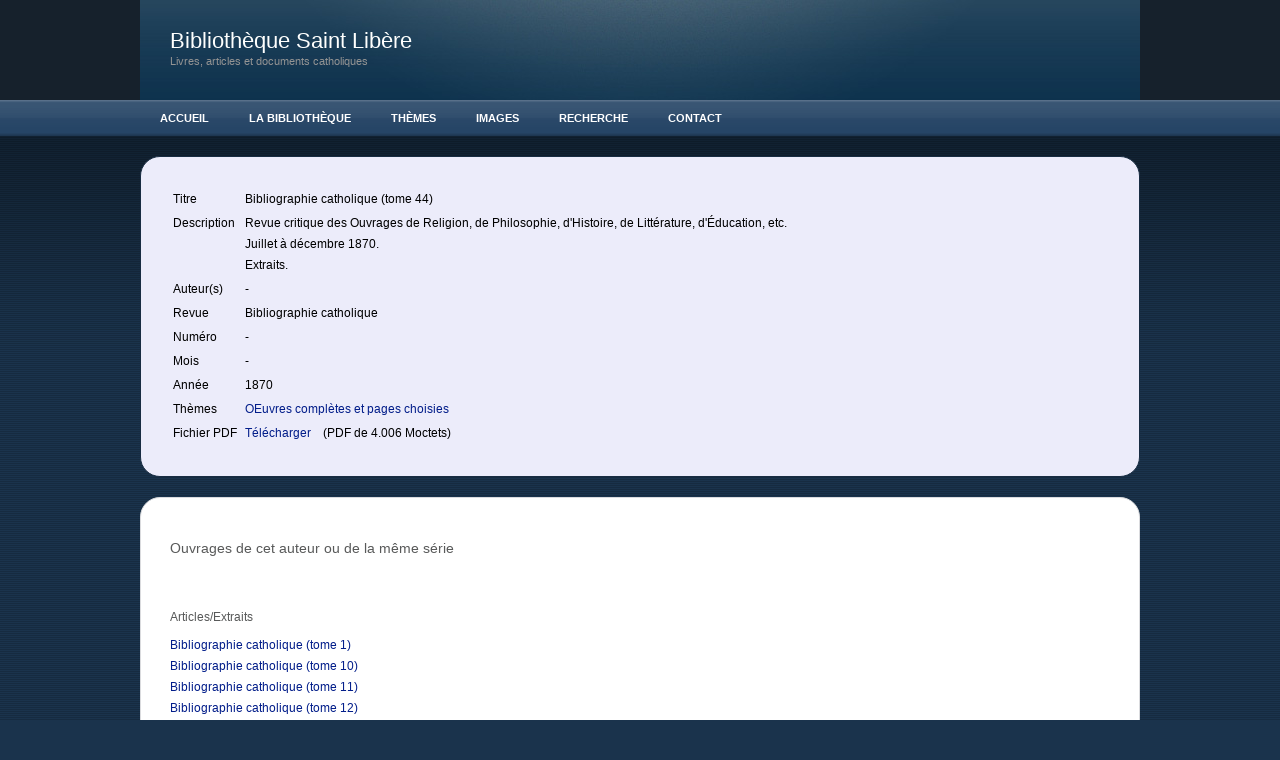

--- FILE ---
content_type: text/html; charset=UTF-8
request_url: http://liberius.net/article.php?id_article=195
body_size: 3212
content:
<!DOCTYPE html PUBLIC "-//W3C//DTD XHTML 1.0 Strict//EN"
	"http://www.w3.org/TR/xhtml1/DTD/xhtml1-strict.dtd">

<html xmlns="http://www.w3.org/1999/xhtml" xml:lang="en" lang="en">
<head>
	<!-- NOTE: IE version targeting to knock IE8 down to IE7 (it's a radius thing) -->
	<meta http-equiv="X-UA-Compatible" content="IE=7" />
	<!-- NOTE: User selected content such as meta tags and encoding options -->
	<meta name="page55_NOTINSITEMAP" content="1" />
		<meta http-equiv="content-type" content="text/html; charset=utf-8" />
		<meta name="robots" content="all" />
		<meta name="generator" content="RapidWeaver" />
		
	<title>Article :: Biblioth&egrave;que Saint Lib&egrave;re</title>
	<!-- NOTE: defines persistent pathto for use with jsPatho -->
	<script type="text/javascript" charset="utf-8">var rwPathto = "rw_common/themes/sleeker/scripts/seydoggy.js";</script>
	<!-- NOTE: functions specific to seyDoggy themes -->
	<script type="text/javascript" src="rw_common/themes/sleeker/scripts/seydoggy.js"></script>
	<script type="text/javascript" src="rw_common/themes/sleeker/scripts/jquery.js"></script>
	<script type="text/javascript" src="rw_common/themes/sleeker/scripts/extracontent.js"></script>
	<script type="text/javascript" src="rw_common/themes/sleeker/javascript.js"></script>
	<link rel="stylesheet" type="text/css" media="screen" href="rw_common/themes/sleeker/styles.css" />
	<!-- NOTE: User selected theme variations -->
	<link rel="stylesheet" type="text/css" media="screen" href="rw_common/themes/sleeker/css/width/1000.css" />
		<link rel="stylesheet" type="text/css" media="screen" href="rw_common/themes/sleeker/css/backgroundpattern/horizontal.css" />
		<link rel="stylesheet" type="text/css" media="screen" href="rw_common/themes/sleeker/css/backgroundgradient/dark.css" />
		<link rel="stylesheet" type="text/css" media="screen" href="rw_common/themes/sleeker/css/customheader/header9.css" />
		<link rel="stylesheet" type="text/css" media="screen" href="rw_common/themes/sleeker/css/headerrepeat/repeatno.css" />
		<link rel="stylesheet" type="text/css" media="screen" href="rw_common/themes/sleeker/css/headergradient/none.css" />
		<link rel="stylesheet" type="text/css" media="screen" href="rw_common/themes/sleeker/css/navigation/horizontal.css" />
		<link rel="stylesheet" type="text/css" media="screen" href="rw_common/themes/sleeker/css/title/left.css" />
		<link rel="stylesheet" type="text/css" media="screen" href="rw_common/themes/sleeker/css/logoposition/left.css" />
		<link rel="stylesheet" type="text/css" media="screen" href="rw_common/themes/sleeker/css/logoposition/off_sidebar.css" />
		<link rel="stylesheet" type="text/css" media="screen" href="rw_common/themes/sleeker/css/precontainer/show.css" />
		<link rel="stylesheet" type="text/css" media="screen" href="rw_common/themes/sleeker/css/postcontainer/show.css" />
		<link rel="stylesheet" type="text/css" media="screen" href="rw_common/themes/sleeker/css/sidebar/hide.css" />
		<link rel="stylesheet" type="text/css" media="screen" href="rw_common/themes/sleeker/css/fontfamily/Verdana.css" />
		<link rel="stylesheet" type="text/css" media="screen" href="rw_common/themes/sleeker/css/fontsize/medium.css" />
		
	<link rel="stylesheet" type="text/css" media="screen" href="rw_common/themes/sleeker/css/colourtag-bsl.css" />
	<!-- NOTE: User added styles -->
	
	<!-- NOTE: User defined javascript -->
	
	<!-- NOTE: User defined head info -->
	<link rel="stylesheet" type="text/css" href="/commentairescss.css" >
	<!-- NOTE: Plugin added data such as styles, javascript, PHP and links -->
	
		<link rel='stylesheet' type='text/css' media='all' href='rw_common/plugins/stacks/stacks.css' />
		<!--[if IE]>
			<link rel='stylesheet' type='text/css' media='all' href='rw_common/plugins/stacks/stacks_ie.css' />
		<![endif]-->

</head>
<body>
	<!--
		seyDoggy Sleeker - see release notes (rw_common/themes/sleeker/release.txt)
	-->
	<div class="body_bg">
		<div class="body_grad">
			<div id="header">
				<div class="header_custom">
					<div class="mask">
						<div class="title">
							<div id="logo"></div>
							<div class="site_title">Biblioth&egrave;que Saint Lib&egrave;re</div>
							<div class="site_slogan">Livres, articles et documents catholiques </div>
						</div><!-- .title -->
					</div><!-- .mask -->
				</div><!-- .header_custom -->
			</div><!-- End Header -->

			<div class="tbh_bg">
				<div id="toolbar_horizontal">
					<ul><li class="normalListItem"><a rel="self" href="index.php">Accueil</a></li><li class="normalListItem"><a rel="self" href="bib.php">La Biblioth&egrave;que</a><ul><li class="normalListItem"><a rel="self" href="Telecharger.html">T&eacute;l&eacute;charger</a></li><li class="normalListItem"><a rel="self" href="langues.php">Langues</a></li><li class="lastListItem"><!-- last item --></li></ul></li><li class="normalListItem"><a rel="self" href="themes.php">Th&egrave;mes</a></li><li class="normalListItem"><a rel="self" href="images.html">Images</a></li><li class="normalListItem"><a rel="self" href="recherche/recherche.html">Recherche</a></li><li class="normalListItem"><a rel="self" href="contact/contact.php">Contact</a></li><li class="lastListItem"><!-- last item --></li></ul>
				</div><!-- #toolbar_horizontal -->
			</div><!-- .tbh_bg -->

			<div id="contentContainer">
				<div class="preContainer">
					<div id="extraContainer1">
						<!--extra user content renders here-->
					</div><!-- #extraContainer -->
					<div class="clear"></div>
				</div><!-- .preContainer -->

				<div class="sidebarContainer">
					<div id="toolbar_vertical"><ul><li class="normalListItem"><a rel="self" href="index.php">Accueil</a></li><li class="normalListItem"><a rel="self" href="bib.php">La Biblioth&egrave;que</a><ul><li class="normalListItem"><a rel="self" href="Telecharger.html">T&eacute;l&eacute;charger</a></li><li class="normalListItem"><a rel="self" href="langues.php">Langues</a></li><li class="lastListItem"><!-- last item --></li></ul></li><li class="normalListItem"><a rel="self" href="themes.php">Th&egrave;mes</a></li><li class="normalListItem"><a rel="self" href="images.html">Images</a></li><li class="normalListItem"><a rel="self" href="recherche/recherche.html">Recherche</a></li><li class="normalListItem"><a rel="self" href="contact/contact.php">Contact</a></li><li class="lastListItem"><!-- last item --></li></ul></div>
					<div id="logosidebar"></div>
					<div id="sidebar_title"></div>
					
					<div id="plugin_sidebar">
						
					</div><!-- #plugin_sidebar -->
				</div><!-- .sidebarContainer -->

				<div class="mainContainer">
					

<!-- Stacks v1.2.3 -->
<div class='stacks_top'>
<div class='stacks_out' style='width: 100%;' >
<div class='stacks_in' style='margin-top: 2px;margin-bottom: 2px;margin-left: 2px;margin-right: 2px;padding-top: 5px;padding-bottom: 5px;padding-left: 5px;padding-right: 5px;' >
<div id="myExtraContent1"><div class='stacks_out' style='width: 100%;' >
<div class='stacks_in' style='margin-top: 2px;margin-bottom: 2px;margin-left: 2px;margin-right: 2px;padding-top: 5px;padding-bottom: 5px;padding-left: 5px;padding-right: 5px;' >
<div class='stacks_div' style='float:left; width:69.0%'><div class='stacks_out' style='width: 100%;' >
<div class='stacks_in' style='margin-top: 2px;margin-bottom: 2px;margin-left: 2px;margin-right: 2px;padding-top: 5px;padding-bottom: 5px;padding-left: 5px;padding-right: 5px;' >

<html>

<table border="0" cellspacing="3" cellpadding="6" width="100%">
<tr>
<td align="left" valign="top">
Titre&nbsp;
</td>
<td>
Bibliographie catholique (tome 44)</td>
</tr>

<tr>
<td align="left" valign="top">
Description&nbsp;
</td>
<td>
Revue critique des Ouvrages de Religion, de Philosophie, d'Histoire, de Littérature, d'Éducation, etc.<br>Juillet à décembre 1870.<br>Extraits.</td>
</tr>

<tr>
<td align="left" valign="top">
Auteur(s)&nbsp;
</td>
<td align="left" valign="top">
-</td></tr>

</td>
</tr>


<tr>
<td align="left">
Revue&nbsp;
</td>

<td>

Bibliographie catholique</td>
</tr>

<tr>
<td align="left">
Numéro&nbsp;
</td>
<td>
-</td>
</tr>

<tr>
<td align="left">
Mois&nbsp;
</td>
<td>
-</td>
</tr>


<tr>
<td align="left">
Année&nbsp;
</td>
<td>
1870</td>
</tr>

<tr>
<td align="left" valign="top">
Thèmes&nbsp;
</td>
<td align="left" valign="top">

		<a href="theme.php?id_theme=28">
OEuvres complètes et pages choisies		</a>
</td>
</tr>


<tr>
<td align="left">
Fichier PDF&nbsp;
</td>
<td>

			<a href="http://liberius.net/articles/Bibliographie_catholique_(tome_44).pdf"> Télécharger </a> &nbsp;&nbsp; (PDF de 4.006 Moctets)
		
		</td>
</tr>


</table>


</body>
</html><div class='stacks_clearer'></div>
</div>
</div>
<div class='stacks_clearer'></div></div>
<div class='stacks_clear_right'></div>
<div class='stacks_div' style='float:right; width:29.0%'><div class='stacks_out' style='width: 100%;margin-right:0;' >
<div class='stacks_in' style='margin-top: 2px;margin-bottom: 2px;margin-left: 2px;margin-right: 2px;padding-top: 5px;padding-bottom: 5px;padding-left: 5px;padding-right: 5px;' >


<html>


</html><div class='stacks_clearer'></div>
</div>
</div>
<div class='stacks_clearer'></div></div>
<div class='stacks_clearer'></div>
<div class='stacks_clearer'></div>
</div>
</div>
<div class='stacks_clearer'></div></div><!-- #myExtraContent -->
<div class='stacks_clearer'></div>
</div>
</div>
<div class='stacks_out' style='width: 100%;' >
<div class='stacks_in' style='margin-top: 2px;margin-bottom: 2px;margin-left: 2px;margin-right: 2px;padding-top: 5px;padding-bottom: 5px;padding-left: 5px;padding-right: 5px;' >
<div class='stacks_out' style='width: 100%;' >
<div class='stacks_in' style='margin-top: 2px;margin-bottom: 2px;margin-left: 2px;margin-right: 2px;padding-top: 5px;padding-bottom: 5px;padding-left: 5px;padding-right: 5px;' >

<html>

<h3>Ouvrages de cet auteur ou de la même série</h3>
<br>

<table border="0" cellspacing="0" cellpadding="0">

</table>

<br>
<h4>Articles/Extraits</h4>

<table border="0" cellspacing="0" cellpadding="6">
	<tr>
	<td>
	<a href="article.php?id_article=120"> Bibliographie catholique (tome 1) </a>
	</td>
	</tr>
	<tr>
	<td>
	<a href="article.php?id_article=134"> Bibliographie catholique (tome 10) </a>
	</td>
	</tr>
	<tr>
	<td>
	<a href="article.php?id_article=135"> Bibliographie catholique (tome 11) </a>
	</td>
	</tr>
	<tr>
	<td>
	<a href="article.php?id_article=136"> Bibliographie catholique (tome 12) </a>
	</td>
	</tr>
	<tr>
	<td>
	<a href="article.php?id_article=137"> Bibliographie catholique (tome 13) </a>
	</td>
	</tr>
	<tr>
	<td>
	<a href="article.php?id_article=138"> Bibliographie catholique (tome 14) </a>
	</td>
	</tr>
	<tr>
	<td>
	<a href="article.php?id_article=139"> Bibliographie catholique (tome 15) </a>
	</td>
	</tr>
	<tr>
	<td>
	<a href="article.php?id_article=140"> Bibliographie catholique (tome 16) </a>
	</td>
	</tr>
	<tr>
	<td>
	<a href="article.php?id_article=152"> Bibliographie catholique (tome 17) </a>
	</td>
	</tr>
	<tr>
	<td>
	<a href="article.php?id_article=153"> Bibliographie catholique (tome 18) </a>
	</td>
	</tr>
	<tr>
	<td>
	<a href="article.php?id_article=154"> Bibliographie catholique (tome 19) </a>
	</td>
	</tr>
	<tr>
	<td>
	<a href="article.php?id_article=121"> Bibliographie catholique (tome 2) </a>
	</td>
	</tr>
	<tr>
	<td>
	<a href="article.php?id_article=155"> Bibliographie catholique (tome 20) </a>
	</td>
	</tr>
	<tr>
	<td>
	<a href="article.php?id_article=157"> Bibliographie catholique (tome 21) </a>
	</td>
	</tr>
	<tr>
	<td>
	<a href="article.php?id_article=158"> Bibliographie catholique (tome 22) </a>
	</td>
	</tr>
	<tr>
	<td>
	<a href="article.php?id_article=159"> Bibliographie catholique (tome 23) </a>
	</td>
	</tr>
	<tr>
	<td>
	<a href="article.php?id_article=160"> Bibliographie catholique (tome 24) </a>
	</td>
	</tr>
	<tr>
	<td>
	<a href="article.php?id_article=161"> Bibliographie catholique (tome 25) </a>
	</td>
	</tr>
	<tr>
	<td>
	<a href="article.php?id_article=162"> Bibliographie catholique (tome 26) </a>
	</td>
	</tr>
	<tr>
	<td>
	<a href="article.php?id_article=163"> Bibliographie catholique (tome 27) </a>
	</td>
	</tr>
	<tr>
	<td>
	<a href="article.php?id_article=164"> Bibliographie catholique (tome 28) </a>
	</td>
	</tr>
	<tr>
	<td>
	<a href="article.php?id_article=165"> Bibliographie catholique (tome 29) </a>
	</td>
	</tr>
	<tr>
	<td>
	<a href="article.php?id_article=122"> Bibliographie catholique (tome 3) </a>
	</td>
	</tr>
	<tr>
	<td>
	<a href="article.php?id_article=166"> Bibliographie catholique (tome 30) </a>
	</td>
	</tr>
	<tr>
	<td>
	<a href="article.php?id_article=167"> Bibliographie catholique (tome 31) </a>
	</td>
	</tr>
	<tr>
	<td>
	<a href="article.php?id_article=168"> Bibliographie catholique (tome 32) </a>
	</td>
	</tr>
	<tr>
	<td>
	<a href="article.php?id_article=170"> Bibliographie catholique (tome 33) </a>
	</td>
	</tr>
	<tr>
	<td>
	<a href="article.php?id_article=171"> Bibliographie catholique (tome 34) </a>
	</td>
	</tr>
	<tr>
	<td>
	<a href="article.php?id_article=172"> Bibliographie catholique (tome 35) </a>
	</td>
	</tr>
	<tr>
	<td>
	<a href="article.php?id_article=173"> Bibliographie catholique (tome 36) </a>
	</td>
	</tr>
	<tr>
	<td>
	<a href="article.php?id_article=188"> Bibliographie catholique (tome 37) </a>
	</td>
	</tr>
	<tr>
	<td>
	<a href="article.php?id_article=189"> Bibliographie catholique (tome 38) </a>
	</td>
	</tr>
	<tr>
	<td>
	<a href="article.php?id_article=190"> Bibliographie catholique (tome 39) </a>
	</td>
	</tr>
	<tr>
	<td>
	<a href="article.php?id_article=123"> Bibliographie catholique (tome 4) </a>
	</td>
	</tr>
	<tr>
	<td>
	<a href="article.php?id_article=191"> Bibliographie catholique (tome 40) </a>
	</td>
	</tr>
	<tr>
	<td>
	<a href="article.php?id_article=192"> Bibliographie catholique (tome 41) </a>
	</td>
	</tr>
	<tr>
	<td>
	<a href="article.php?id_article=193"> Bibliographie catholique (tome 42) </a>
	</td>
	</tr>
	<tr>
	<td>
	<a href="article.php?id_article=194"> Bibliographie catholique (tome 43) </a>
	</td>
	</tr>
	<tr>
	<td>
	<a href="article.php?id_article=195"> Bibliographie catholique (tome 44) </a>
	</td>
	</tr>
	<tr>
	<td>
	<a href="article.php?id_article=196"> Bibliographie catholique (tome 45) </a>
	</td>
	</tr>
	<tr>
	<td>
	<a href="article.php?id_article=197"> Bibliographie catholique (tome 46) </a>
	</td>
	</tr>
	<tr>
	<td>
	<a href="article.php?id_article=231"> Bibliographie catholique (tome 47) </a>
	</td>
	</tr>
	<tr>
	<td>
	<a href="article.php?id_article=232"> Bibliographie catholique (tome 48) </a>
	</td>
	</tr>
	<tr>
	<td>
	<a href="article.php?id_article=233"> Bibliographie catholique (tome 49) </a>
	</td>
	</tr>
	<tr>
	<td>
	<a href="article.php?id_article=124"> Bibliographie catholique (tome 5) </a>
	</td>
	</tr>
	<tr>
	<td>
	<a href="article.php?id_article=234"> Bibliographie catholique (tome 50) </a>
	</td>
	</tr>
	<tr>
	<td>
	<a href="article.php?id_article=235"> Bibliographie catholique (tome 51) </a>
	</td>
	</tr>
	<tr>
	<td>
	<a href="article.php?id_article=236"> Bibliographie catholique (tome 52) </a>
	</td>
	</tr>
	<tr>
	<td>
	<a href="article.php?id_article=237"> Bibliographie catholique (tome 53) </a>
	</td>
	</tr>
	<tr>
	<td>
	<a href="article.php?id_article=238"> Bibliographie catholique (tome 54) </a>
	</td>
	</tr>
	<tr>
	<td>
	<a href="article.php?id_article=239"> Bibliographie catholique (tome 55) </a>
	</td>
	</tr>
	<tr>
	<td>
	<a href="article.php?id_article=240"> Bibliographie catholique (tome 56) </a>
	</td>
	</tr>
	<tr>
	<td>
	<a href="article.php?id_article=241"> Bibliographie catholique (tome 57) </a>
	</td>
	</tr>
	<tr>
	<td>
	<a href="article.php?id_article=242"> Bibliographie catholique (tome 58) </a>
	</td>
	</tr>
	<tr>
	<td>
	<a href="article.php?id_article=243"> Bibliographie catholique (tome 59) </a>
	</td>
	</tr>
	<tr>
	<td>
	<a href="article.php?id_article=129"> Bibliographie catholique (tome 6) </a>
	</td>
	</tr>
	<tr>
	<td>
	<a href="article.php?id_article=244"> Bibliographie catholique (tome 60) </a>
	</td>
	</tr>
	<tr>
	<td>
	<a href="article.php?id_article=245"> Bibliographie catholique (tome 61) </a>
	</td>
	</tr>
	<tr>
	<td>
	<a href="article.php?id_article=256"> Bibliographie catholique (tome 62) </a>
	</td>
	</tr>
	<tr>
	<td>
	<a href="article.php?id_article=257"> Bibliographie catholique (tome 63) </a>
	</td>
	</tr>
	<tr>
	<td>
	<a href="article.php?id_article=258"> Bibliographie catholique (tome 64) </a>
	</td>
	</tr>
	<tr>
	<td>
	<a href="article.php?id_article=259"> Bibliographie catholique (tome 65) </a>
	</td>
	</tr>
	<tr>
	<td>
	<a href="article.php?id_article=260"> Bibliographie catholique (tome 66) </a>
	</td>
	</tr>
	<tr>
	<td>
	<a href="article.php?id_article=286"> Bibliographie catholique (tome 67) </a>
	</td>
	</tr>
	<tr>
	<td>
	<a href="article.php?id_article=287"> Bibliographie catholique (tome 68) </a>
	</td>
	</tr>
	<tr>
	<td>
	<a href="article.php?id_article=288"> Bibliographie catholique (tome 69) </a>
	</td>
	</tr>
	<tr>
	<td>
	<a href="article.php?id_article=130"> Bibliographie catholique (tome 7) </a>
	</td>
	</tr>
	<tr>
	<td>
	<a href="article.php?id_article=289"> Bibliographie catholique (tome 70) </a>
	</td>
	</tr>
	<tr>
	<td>
	<a href="article.php?id_article=290"> Bibliographie catholique (tome 71) </a>
	</td>
	</tr>
	<tr>
	<td>
	<a href="article.php?id_article=291"> Bibliographie catholique (tome 72) </a>
	</td>
	</tr>
	<tr>
	<td>
	<a href="article.php?id_article=292"> Bibliographie catholique (tome 73) </a>
	</td>
	</tr>
	<tr>
	<td>
	<a href="article.php?id_article=131"> Bibliographie catholique (tome 8) </a>
	</td>
	</tr>
	<tr>
	<td>
	<a href="article.php?id_article=132"> Bibliographie catholique (tome 9) </a>
	</td>
	</tr>
</table>

</body>
</html><div class='stacks_clearer'></div>
</div>
</div>
<div class='stacks_clearer'></div>
<div class='stacks_clearer'></div>
</div>
</div>
<div class='stacks_out' style='width: 100%;' >
<div class='stacks_in' style='margin-top: 2px;margin-bottom: 2px;margin-left: 2px;margin-right: 2px;padding-top: 5px;padding-bottom: 5px;padding-left: 5px;padding-right: 5px;' >
<div class='stacks_out' style='width: 100%;' >
<div class='stacks_in' style='margin-top: 2px;margin-bottom: 2px;margin-left: 2px;margin-right: 2px;padding-top: 5px;padding-bottom: 5px;padding-left: 5px;padding-right: 5px;' >

<html>

<h3>Autres documents relatifs à cet auteur ou à ce document</h3>
<br>

<table border="0" cellspacing="3" cellpadding="0" width="100%">
<tr>
   <th style="width:50%"> Livre ou article</th>
   <th style="width:50%"> Note </th>
</tr>

</table>

</body>
</html><div class='stacks_clearer'></div>
</div>
</div>
<div class='stacks_clearer'></div>
<div class='stacks_clearer'></div>
</div>
</div>
<div class='stacks_out' style='width: 100%;' >
<div class='stacks_in' style='' >
<div id="myExtraContent2"><div class='stacks_out' style='width: 100%;' >
<div class='stacks_in' style='' >
<div class='stacks_clearer'></div>
</div>
</div>
<div class='stacks_clearer'></div></div><!-- #myExtraContent -->
<div class='stacks_clearer'></div>
</div>
</div>

<div class='stacks_clearer'></div>
</div>
<!-- End of Stacks Content -->



					<div class="clear special">asdfasdf</div>
				</div><!-- .mainContainer -->

				<div class="clear"></div>
				<div class="postContainer">
					<div id="extraContainer2">
						<!--extra user content renders here-->
					</div><!-- #extraContainer -->
					<div class="clear"></div>
				</div><!-- .postContainer -->

			</div><!-- #contentContainer -->

			<div class="clear"></div>
			<div id="footer">
				<div></div>
				<div>&copy; 2020 Biblioth&egrave;que Saint Lib&egrave;re <a href="#" id="rw_email_contact">Contactez-nous</a><script type="text/javascript">var _rwObsfuscatedHref0 = "mai";var _rwObsfuscatedHref1 = "lto";var _rwObsfuscatedHref2 = ":ad";var _rwObsfuscatedHref3 = "min";var _rwObsfuscatedHref4 = "@li";var _rwObsfuscatedHref5 = "ber";var _rwObsfuscatedHref6 = "ius";var _rwObsfuscatedHref7 = ".ne";var _rwObsfuscatedHref8 = "t";var _rwObsfuscatedHref = _rwObsfuscatedHref0+_rwObsfuscatedHref1+_rwObsfuscatedHref2+_rwObsfuscatedHref3+_rwObsfuscatedHref4+_rwObsfuscatedHref5+_rwObsfuscatedHref6+_rwObsfuscatedHref7+_rwObsfuscatedHref8; document.getElementById('rw_email_contact').href = _rwObsfuscatedHref;</script></div>
			</div><!-- #footer -->
		</div><!-- .body_grad -->
		<div class="push"></div><!-- .push -->
	</div><!-- .body_bg -->
	<div class="anchor"></div><!-- .anchor -->
	<!--[if IE]><script type="text/javascript" src="rw_common/themes/sleeker/scripts/ie.js"></script><![endif]-->
	<!--[if lte IE 6]><script type="text/javascript" src="rw_common/themes/sleeker/scripts/ie6.js"></script><![endif]-->
	<!--[if IE 7]><script type="text/javascript" src="rw_common/themes/sleeker/scripts/ie7.js"></script><![endif]-->
	<!--[if IE 8]><script type="text/javascript" src="rw_common/themes/sleeker/scripts/ie8.js"></script><![endif]-->
</body>
</html>


--- FILE ---
content_type: text/css
request_url: http://liberius.net/rw_common/themes/sleeker/css/sidebar/hide.css
body_size: 60
content:
.sidebarContainer{display: none;}
.mainContainer{margin:0;}


--- FILE ---
content_type: text/css
request_url: http://liberius.net/rw_common/plugins/stacks/stacks.css
body_size: 365
content:

.stacks_div {
	position:		relative;
	display:		block;

}

.stacks_out {                                      
    position:		relative;                                       
    display:		block;                                      
    margin:			0;                                      
    border:			0;
    padding:		0;                                      
    margin-left:	auto;                                       
    margin-right:	auto;                                      
    overflow:		hidden;    
}


.stacks_in {                                   
    position:		relative;                                       
    display:		block;                                      
	margin:			0;                           
	padding:		0;                            
	border:			0;
	overflow:		visible;                                        
}           


.stacks_empty .stacks_in {
	display:		none;                        
}         
                              

.stacks_top {                                      
	position:		relative;                                       
	display:		block;
	margin:			0;                                      
	padding:		0;                                      
	border:			0;                                      
	overflow:		hidden;    
}   
                                        

.centered_image {
	position: relative;
	display: block;
	text-align:center;
} 


.centered_image .imageStyle {
	position: relative;
	display: block;
	margin:0 auto;
}


.stacks_clearer {                                      
    position:		relative;                                       
    display:		block;                                      
	clear:			both;       
}                                        
   
										                                     
.stacks_clear_left {                                      
    position:		relative;                                       
    display:		block;                                      
	clear:			left;       
}                                        
     
										                                   
.stacks_clear_right {                                      
    position:		relative;                                       
    display:		block;                                      
	clear:			right;       
}